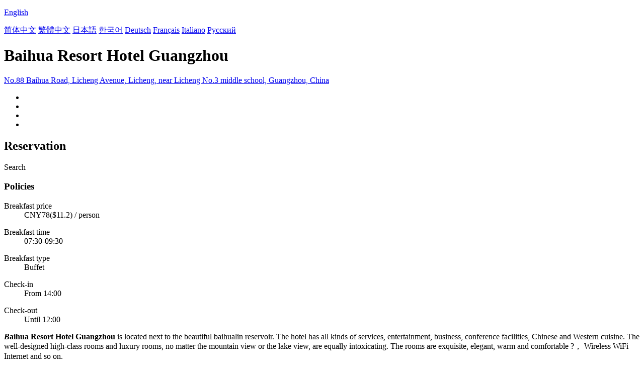

--- FILE ---
content_type: text/html; charset=utf-8
request_url: http://baihuaresort.hotels-guangzhou.com/
body_size: 6673
content:

<!DOCTYPE html PUBLIC "-//W3C//DTD XHTML 1.0 Transitional//EN" "http://www.w3.org/TR/xhtml1/DTD/xhtml1-transitional.dtd">
<html xmlns="http://www.w3.org/1999/xhtml" >
<head>
    <meta http-equiv="Content-Type" content="text/html; charset=utf-8" />
    <meta http-equiv="X-UA-Compatible" content="IE=edge" />
    <title>Baihua Resort Hotel Guangzhou - Booking Website</title>
    <meta id="Keywords" name="Keywords" content="Baihua Resort Hotel Guangzhou, Baihua Resort Hotel Guangzhou Booking Website, Baihua Resort Hotel Guangzhou room rate, Address,Map,Reviews,FAQs" />
    <meta id="Description" name="Description" content="Baihua Resort Hotel Guangzhou is located next to the beautiful baihualin reservoir. The hotel has all kinds of services, entertainment, business, conference facilities, Chinese and Western cuisine. Th..." />
    <meta name="viewport" content="width=device-width,initial-scale=1.0, minimum-scale=1.0, maximum-scale=1.0, user-scalable=no" />
    <meta name="format-detection" content="telephone=no" />
    <meta name="format-detection" content="adress=no" />
    <meta name="apple-mobile-web-app-capable" content="yes">
    <meta name="apple-mobile-web-app-status-bar-style" content="black">
    <link href="/images/favicon.ico" rel="shortcut icon" />
    <script type="text/javascript" src="/jquery.js"></script>
    <script type="text/javascript" src="/Hotel/Hotel.js?2206261615"></script>
    <link type="text/css" rel="stylesheet" href="/Hotel/Hotel.css?2106301551" />    
    <script type="application/ld+json">{"@context":"http://schema.org/", "@type":"Hotel", "name":"Baihua Resort Hotel Guangzhou", "image":["https://www.chinaholiday.com/photos/27736/6626379.jpg","https://www.chinaholiday.com/photos/27736/6626380.jpg","https://www.chinaholiday.com/photos/27736/6626381.jpg"], "telephone":"+86-20-82618888", "priceRange":"$61.6 or more", "latitude":23.3171331492347, "longitude":113.802033393897, "address":"No.88 Baihua Road, Licheng Avenue, Licheng, near Licheng No.3 middle school, Guangzhou, China", "aggregateRating":{"@type":"AggregateRating","ratingValue":"8.5","bestRating":"10","worstRating":"1","reviewCount":"181"}}</script>
</head>
<body language="en">
<form name="form1" method="post" action="./?Language=en&amp;HotelID=27736" id="form1">
<div>
<input type="hidden" name="__VIEWSTATE" id="__VIEWSTATE" value="/wEPDwUIMjAzMDMwODNkZD+TcPGZDdWmFaelErMgw+1bsy5QYdsDFhTvIy+sJFj1" />
</div>

<div>

	<input type="hidden" name="__VIEWSTATEGENERATOR" id="__VIEWSTATEGENERATOR" value="02ABC922" />
</div>
   <div id="header" style="background:url(/Images/Logo/hotels-guangzhou.com.png) no-repeat ;">
     <div class='languageSwitch'>
       <a class='language_en' href='javascript:void(0);'><p class='cornerSolid'></p>English</a>   
       <div>
          <p class='cornerSharp'></p>
          <a class='language_en' href='/' style='display:none'>English</a>
          <a class='language_cn' href='/cn/'>简体中文</a>
          <a class='language_big5' href='/big5/'>繁體中文</a>
          <a class='language_ja' href='/ja/'>日本語</a>
          <a class='language_ko' href='/ko/'>한국어</a>
          <a class='language_de' href='/de/'>Deutsch</a>
          <a class='language_fr' href='/fr/'>Français</a>
          <a class='language_it' href='/it/'>Italiano</a>
          <a class='language_ru' href='/ru/'>Русский</a>
       </div>
     </div>
   </div>
   <div id="container">
      <h1 id="h1" fullName="&lt;strong>B&lt;/strong>aihua Resort Hotel Guangzhou&lt;u class=&#39;star4&#39;>&amp;nbsp;&lt;/u>" shortName="&lt;strong>B&lt;/strong>aihua Resort Hotel&lt;u class=&#39;star4&#39;>&amp;nbsp;&lt;/u>">Baihua Resort Hotel Guangzhou</h1>
      <a href="javascript:void(0);" id="address">No.88 Baihua Road, Licheng Avenue, Licheng, near Licheng No.3 middle school, Guangzhou, China</a>
      <div class="clear"></div>
      <ul id="photos">
        <li id="photo1"><img src='/Images/loading.gif' _src='https://www.chinaholiday.com/photos/27736/6626379.jpg' alt='' /></li>
        <li id="photo2"><img src='/Images/loading.gif' _src='https://www.chinaholiday.com/photos/27736/6626380.jpg' alt='' /></li>
        <li id="photo3"><img src='/Images/loading.gif' _src='https://www.chinaholiday.com/photos/27736/6626381.jpg' alt='' /></li>
        <li id="photo4"><img src='/Images/loading.gif' _src='/Hotel/BMap/113.802033393897,23.3171331492347.jpg' alt='' /></li>
      </ul>
      <div class="clear"></div>
      <div id="reservationBox">
        <h2>Reservation</h2>
        <div class="fixedBox">
          <div class="innerBox">
            <div id="dateRange"></div><div id="btBook">Search</div>
          </div>
        </div>
        <div class="fixedHidden"></div>
      </div>
      <div id="hotelInfo">
        <div class="notice">
          <h3>Policies</h3>
          <dl id="breakfastPrice"><dt>Breakfast price</dt><dd>CNY78($11.2) / person</dd></dl>
          <dl id="breakfastTime"><dt>Breakfast time</dt><dd>07:30-09:30</dd></dl>
          <dl id="breakfastType"><dt>Breakfast type</dt><dd>Buffet</dd></dl>
          <dl><dt>Check-in</dt><dd id="checkinTime">From 14:00</dd></dl>
          <dl><dt>Check-out</dt><dd id="checkoutTime">Until 12:00</dd></dl>
        </div>
        <strong><i>B</i>aihua Resort Hotel Guangzhou</strong> is located next to the beautiful baihualin reservoir. The hotel has all kinds of services, entertainment, business, conference facilities, Chinese and Western cuisine. The well-designed high-class rooms and luxury rooms, no matter the mountain view or the lake view, are equally intoxicating. The rooms are exquisite, elegant, warm and comfortable ?， Wireless WiFi Internet and so on.<br />Baihuayuan restaurant has luxury banquet hall, multi-function hall, VIP Hall, etc., which can meet your different banquet needs. Excellent products, gorgeous hall, spacious and elegant. Our dedicated and professional staff will ensure the success and unforgettable of your banquet.<br />A number of different specifications of the conference room facilities, and equipped with professional conference service team, is your business travel, the ideal place to hold large-scale conferences!<br />Four seasons food spa is a major feature of the resort. Designed by famous teachers, it is a large-scale health, food, leisure and fashion club integrating spa area for male and female guests, four seasons food area, billiards entertainment and chess art area, tea tasting area, parent-child paradise and beauty salon area.<br />Beautiful environment, perfect facilities and attentive service are your ideal choice for business and Conference!
        <div class="clear"></div>
      </div>
      <div id="faqsBox">
        <h2>Hotel FAQs</h2>
        <hr />
        <a href="javascript:void(0);" more='Show more' less='Show less'>Show more</a>
        <ul itemscope itemtype="https://schema.org/FAQPage"><li itemprop="mainEntity" itemscope itemtype="https://schema.org/Question"><h3 itemprop="name">How far is the hotel from Guangzhou Baiyun International Airport?</h3><p itemprop="acceptedAnswer" itemscope itemtype="https://schema.org/Answer"><span itemprop="text">Baihua Resort Hotel Guangzhou is 51.6km from the airport.</span><u></u></p></li><li itemprop="mainEntity" itemscope itemtype="https://schema.org/Question"><h3 itemprop="name">Does Baihua Resort Hotel Guangzhou offer airport shuttle service?</h3><p itemprop="acceptedAnswer" itemscope itemtype="https://schema.org/Answer"><span itemprop="text">Yes, please contact us with flight number to arrange it after booking a room.</span><u></u></p></li><li itemprop="mainEntity" itemscope itemtype="https://schema.org/Question"><h3 itemprop="name">What are the check-in and check-out time at Baihua Resort Hotel Guangzhou?</h3><p itemprop="acceptedAnswer" itemscope itemtype="https://schema.org/Answer"><span itemprop="text">Check-in time is from 14:00, and check-out time is until 12:00 at Baihua Resort Hotel Guangzhou.</span><u></u></p></li><li itemprop="mainEntity" itemscope itemtype="https://schema.org/Question"><h3 itemprop="name">Does Baihua Resort Hotel Guangzhou have a pool or gym?</h3><p itemprop="acceptedAnswer" itemscope itemtype="https://schema.org/Answer"><span itemprop="text">The hotel has a pool, but no gym. See details about other facilities on this page.</span><u></u></p></li><li itemprop="mainEntity" itemscope itemtype="https://schema.org/Question"><h3 itemprop="name">Does Baihua Resort Hotel Guangzhou have a restaurant?</h3><p itemprop="acceptedAnswer" itemscope itemtype="https://schema.org/Answer"><span itemprop="text">Yes, you could have a meal in the hotel.</span><u></u></p></li><li itemprop="mainEntity" itemscope itemtype="https://schema.org/Question"><h3 itemprop="name">Does Baihua Resort Hotel Guangzhou offer internet or wifi?</h3><p itemprop="acceptedAnswer" itemscope itemtype="https://schema.org/Answer"><span itemprop="text">Yes, please request it when you check in the hotel.</span><u></u></p></li><li itemprop="mainEntity" itemscope itemtype="https://schema.org/Question"><h3 itemprop="name">Does Baihua Resort Hotel Guangzhou accept prepaid room charge?</h3><p itemprop="acceptedAnswer" itemscope itemtype="https://schema.org/Answer"><span itemprop="text">Yes, please contact us after submitting a reservation.</span><u></u></p></li><li itemprop="mainEntity" itemscope itemtype="https://schema.org/Question"><h3 itemprop="name">Does Baihua Resort Hotel Guangzhou accept credit card payments?</h3><p itemprop="acceptedAnswer" itemscope itemtype="https://schema.org/Answer"><span itemprop="text">Yes, VISA Master AMEX JCB could be accepted.</span><u></u></p></li><li itemprop="mainEntity" itemscope itemtype="https://schema.org/Question"><h3 itemprop="name">How much is the breakfast at Baihua Resort Hotel Guangzhou?</h3><p itemprop="acceptedAnswer" itemscope itemtype="https://schema.org/Answer"><span itemprop="text">Each costs cny78 for extra breakfast.</span><u></u></p></li><li itemprop="mainEntity" itemscope itemtype="https://schema.org/Question"><h3 itemprop="name">How much does it cost to stay at Baihua Resort Hotel Guangzhou?</h3><p itemprop="acceptedAnswer" itemscope itemtype="https://schema.org/Answer"><span itemprop="text">The room prices is from cny428, but it may vary depending on your stay(e.g. dates, room type etc.).</span><u></u></p></li></ul>
        <div class="clear"></div>
      </div>
      <div id="location">
        <h2>Location</h2>
        <hr />
        <div id="divMap" Longitude="113.802033393897" Latitude="23.3171331492347" WindowTitle="&lt;b>Baihua Resort Hotel Guangzhou&lt;/b>" WindowContent="&lt;div style=&#39;padding:10px;&#39;>Add.: No.88 Baihua Road, Licheng Avenue, Licheng, near Licheng No.3 middle school&lt;br>Tel: +86-20-82618888&lt;/div>"></div>
      </div>
      <div id="reviews" helpfulAsk="Is it helpful?" helpfulAnswer="Thank you for your praise.">
        <h2>Reviews</h2>
        <hr />
        <div id="marqueeScroll" title="Continue scrolling"><p></p></div>
        <marquee direction="up" scrolldelay="350" scrollamount="15" style="min-height:200px; height:80%; max-height:350px;overflow:hidden;">
           
<div class='review'>
  <div class='guestAndDate'><b>Pierce</b><span>2023-10-27</span></div>
  <ul class='content'>
    <li class='tripType_WithChildren' title='With Children'></li>
    <li class='score'>3.0</li>
    <li class='comment'>commonly<i>Superior Twin Room</i></li>
    <li class='helpful'></li>
  </ul>
</div>
<div class='review'>
  <div class='guestAndDate'><b>jyang8691</b><span>2023-05-01</span></div>
  <ul class='content'>
    <li class='tripType_WithChildren' title='With Children'></li>
    <li class='score'>3.5</li>
    <li class='comment'>The surrounding environment of the hotel is beautiful with beautiful mountains and rivers. However, the double room we bought is very old, the air conditioner is not circulating, and there is no shower facilities in the bathroom. We will not choose such a room next time. I really didn't sleep well<i>Superior Twin Room</i></li>
    <li class='helpful'></li>
  </ul>
</div>
<div class='review'>
  <div class='guestAndDate'><b>e00218988</b><span>2023-03-13</span></div>
  <ul class='content'>
    <li class='tripType_WithChildren' title='With Children'></li>
    <li class='score'>5.0</li>
    <li class='comment'>Very good, worthy of recommendation. I took my family with me this time. Everyone was very satisfied.<i>Superior Twin Room</i></li>
    <li class='helpful'></li>
  </ul>
</div>
<div class='review'>
  <div class='guestAndDate'><b>fanjunxiao</b><span>2023-03-12</span></div>
  <ul class='content'>
    <li class='tripType_WithChildren' title='With Children'></li>
    <li class='score'>5.0</li>
    <li class='comment'>The summer vacation is coming. I see many children in the Canadian summer camp and many foreign devils. It's convenient to eat and play here. Unfortunately, there is no luxury lake view room. I can't see any landscape. I hope I can stay in the luxury lake view room next time.<i>Superior Twin Room</i></li>
    <li class='helpful'></li>
  </ul>
</div>
<div class='review'>
  <div class='guestAndDate'><b>lucyyangyang</b><span>2023-01-10</span></div>
  <ul class='content'>
    <li class='tripType_WithChildren' title='With Children'></li>
    <li class='score'>5.0</li>
    <li class='comment'>The front desk service attitude was very good. The view of the room on the high floor on that day was really good. The room was spacious enough and the products of the hotel were good. Although it was the Spring Festival, the charges were quite reasonable. The hotel environment was very good and the air was first-class. We will choose Baihua next time.<i>Deluxe Lake-view Twin Room</i></li>
    <li class='helpful'></li>
  </ul>
</div>
<div class='review'>
  <div class='guestAndDate'><b>cfriend</b><span>2022-12-26</span></div>
  <ul class='content'>
    <li class='tripType_WithChildren' title='With Children'></li>
    <li class='score'>4.0</li>
    <li class='comment'>It's OK<i>Superior Twin Room</i></li>
    <li class='helpful'></li>
  </ul>
</div>
<div class='review'>
  <div class='guestAndDate'><b>elevengy</b><span>2022-11-08</span></div>
  <ul class='content'>
    <li class='tripType_WithChildren' title='With Children'></li>
    <li class='score'>3.5</li>
    <li class='comment'>Generally speaking, it's still good. The scenery is good, but you must live in a lake view room! Suitable for young and old!<i>Deluxe Lake-view Twin Room</i></li>
    <li class='helpful'></li>
  </ul>
</div>
<div class='review'>
  <div class='guestAndDate'><b>e00221328</b><span>2022-09-05</span></div>
  <ul class='content'>
    <li class='tripType_WithChildren' title='With Children'></li>
    <li class='score'>5.0</li>
    <li class='comment'>The surrounding environment is good, the children like the swimming pool, and the room facilities are old<i>Superior Twin Room</i></li>
    <li class='helpful'></li>
  </ul>
</div>
<div class='review'>
  <div class='guestAndDate'><b>xxx8343</b><span>2022-07-09</span></div>
  <ul class='content'>
    <li class='tripType_WithFriends' title='With Friends'></li>
    <li class='score'>4.0</li>
    <li class='comment'>The environment is good, the decoration is a little old.<i></i></li>
    <li class='helpful'></li>
  </ul>
</div>
<div class='review'>
  <div class='guestAndDate'><b>cuiwt</b><span>2022-06-27</span></div>
  <ul class='content'>
    <li class='tripType_WithFriends' title='With Friends'></li>
    <li class='score'>4.3</li>
    <li class='comment'>The surrounding environment was OK<i>Superior Twin Room</i></li>
    <li class='helpful'></li>
  </ul>
</div>
<div class='review'>
  <div class='guestAndDate'><b>alpsalps</b><span>2022-06-22</span></div>
  <ul class='content'>
    <li class='tripType_WithChildren' title='With Children'></li>
    <li class='score'>3.3</li>
    <li class='comment'>The hotel has a good geographical location, convenient access and easy to find. The facilities are slightly old. The swimming pool has a slide, which is very fun. It would be better if it could be opened in the morning. The bathroom in the room has a taste. I hope it can be improved. Don't affect the hotel's accommodation environment because of this problem! I'm sorry I couldn't live in the lake view room.<i>Superior Twin Room</i></li>
    <li class='helpful'></li>
  </ul>
</div>
<div class='review'>
  <div class='guestAndDate'><b>Susanfangfang</b><span>2022-06-16</span></div>
  <ul class='content'>
    <li class='tripType_WithChildren' title='With Children'></li>
    <li class='score'>5.0</li>
    <li class='comment'>Very good, the price is very expensive! It's near the city center.<i>Superior Room</i></li>
    <li class='helpful'></li>
  </ul>
</div>
<div class='review'>
  <div class='guestAndDate'><b>C-Airplay</b><span>2022-06-14</span></div>
  <ul class='content'>
    <li class='tripType_TravelAlone' title='Travel Alone'></li>
    <li class='score'>3.8</li>
    <li class='comment'>preferably<i>Superior Twin Room</i></li>
    <li class='helpful'></li>
  </ul>
</div>
<div class='review'>
  <div class='guestAndDate'><b>banana888</b><span>2022-05-25</span></div>
  <ul class='content'>
    <li class='tripType_Unknown' title=''></li>
    <li class='score'>4.5</li>
    <li class='comment'>Average, average service, the room smells good<i>Superior Twin Room</i></li>
    <li class='helpful'></li>
  </ul>
</div>
<div class='review'>
  <div class='guestAndDate'><b>Germam</b><span>2022-04-05</span></div>
  <ul class='content'>
    <li class='tripType_WithChildren' title='With Children'></li>
    <li class='score'>4.0</li>
    <li class='comment'>The hotel has a good environment, beautiful mountains and rivers, good Chinese restaurant products and good room hygiene. The biggest disadvantage is that the water output of the shower pet head is small, which is estimated to be because it is not old.<i>Superior Twin Room</i></li>
    <li class='helpful'></li>
  </ul>
</div>
<div class='review'>
  <div class='guestAndDate'><b>bluemysterye</b><span>2022-02-19</span></div>
  <ul class='content'>
    <li class='tripType_TravelAlone' title='Travel Alone'></li>
    <li class='score'>5.0</li>
    <li class='comment'>The hotel environment is quite good and the scenery is very beautiful! In the evening, sit in the cafe and enjoy the beautiful sunset. The scenery is beautiful and spectacular! The outdoor swimming pool is very big, and there are slides. The service is also very good. You must try the lake view room, which is worth recommending.<i>Superior Twin Room</i></li>
    <li class='helpful'></li>
  </ul>
</div>
<div class='review'>
  <div class='guestAndDate'><b>gnles</b><span>2022-02-13</span></div>
  <ul class='content'>
    <li class='tripType_WithChildren' title='With Children'></li>
    <li class='score'>3.0</li>
    <li class='comment'>It feels average<i>Superior Twin Room</i></li>
    <li class='helpful'></li>
  </ul>
</div>
<div class='review'>
  <div class='guestAndDate'><b>butaddfly</b><span>2022-02-12</span></div>
  <ul class='content'>
    <li class='tripType_WithChildren' title='With Children'></li>
    <li class='score'>4.0</li>
    <li class='comment'>Spa, badminton, etc. play less<i>Superior Twin Room</i></li>
    <li class='helpful'></li>
  </ul>
</div>
<div class='review'>
  <div class='guestAndDate'><b>Avolites</b><span>2021-11-22</span></div>
  <ul class='content'>
    <li class='tripType_Unknown' title=''></li>
    <li class='score'>5.0</li>
    <li class='comment'>The scenery is beautiful. You can set off fireworks!<i>Superior Twin Room</i></li>
    <li class='helpful'></li>
  </ul>
</div>
<div class='review'>
  <div class='guestAndDate'><b>lvai_0206</b><span>2021-10-11</span></div>
  <ul class='content'>
    <li class='tripType_WithChildren' title='With Children'></li>
    <li class='score'>3.5</li>
    <li class='comment'>The facilities are a little old. The lake view room has a good view. There is no breakfast. You can drink tea in the Chinese restaurant.<i>Superior Twin Room</i></li>
    <li class='helpful'></li>
  </ul>
</div>
           <div class='clear'></div>        
        </marquee>
      </div>      
   </div>   
   <div id="footer">
     <div class="main">
         2026 &copy; hotels-guangzhou.com. All rights reserved.
         <div class='right'>
            <a class="contactus" href="mailto:service@chinaholiday.com">Contact us</a>
            <div class='nearbyHotels'>
               <a href='javascript:void(0);'>Nearby Hotels</a>
               <div>
                  <p class='cornerSharp'></p>
                  <a target='_blank' href='http://zhizun.hotels-guangzhou.com'>Guangzhou Zhizun Hotel</a><a target='_blank' href='http://huaao.hotels-guangzhou.com'>Hua'ao Business Hotel Guangzhou</a><a target='_blank' href='http://yida.hotels-guangzhou.com'>Yida Hotel Guangzhou</a><a target='_blank' href='http://bitao.hotels-guangzhou.com'>Bitao Hotel Guangzhou</a><a target='_blank' href='http://zengchengwandaplaza.vienna.hotels-guangzhou.com'>Vienna Hotel (Guangzhou Zengcheng Wanda Plaza)</a><a target='_blank' href='http://lisha.hotels-guangzhou.com'>Li Sha Business Hotel Guangzhou</a><a target='_blank' href='http://easco.hotels-guangzhou.com'>Easco Hotel Guangzhou</a><a target='_blank' href='http://zengchengdonghuicheng.best.hotels-guangzhou.com'>Best International Apartment (Guangzhou Zengcheng Donghuicheng)</a><a target='_blank' href='http://haowangjiao.hotels-guangzhou.com'>Haowangjiao Themed Apartment Guangzhou</a><a target='_blank' href='http://donghuicheng.tujiasweetome.hotels-guangzhou.com'>Sweetome Family Apartment (GZ zengcheng Donghuicheng) Guangzhou</a>
               </div>
            </div>
         </div>
         <div class="clear"></div>
     </div>
   </div>
</form>
</body>
</html>
